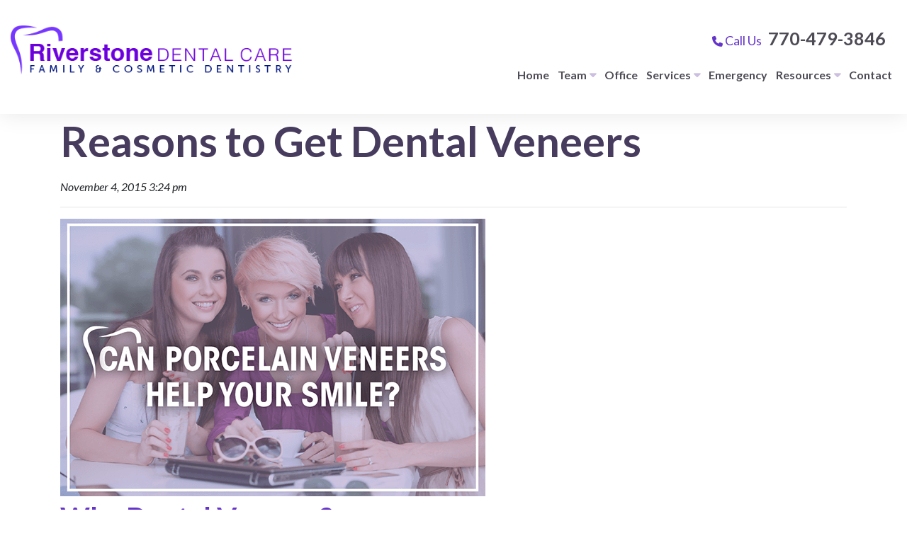

--- FILE ---
content_type: text/html; charset=UTF-8
request_url: https://www.riverstonedentalcare.com/reasons-to-get-dental-veneers/
body_size: 12325
content:
<!doctype html>
<html lang="en-US" class="no-js">
	<head>
        <meta charset="utf-8">
        <meta name="viewport" content="width=device-width, initial-scale=1, shrink-to-fit=no">
		<title>Reasons to Get Porcelain Veneers | Riverstone Dental Care</title>
		<meta http-equiv="X-UA-Compatible" content="IE=edge,chrome=1">
		<!-- <meta name="description" content=""> -->
        <!-- <link href="https://www.riverstonedentalcare.com/wp-content/themes/practice/img/icons/favicon.ico" rel="shortcut icon">
        <link href="https://www.riverstonedentalcare.com/wp-content/themes/practice/img/icons/touch.png" rel="apple-touch-icon-precomposed"> -->

		<meta name='robots' content='index, follow, max-image-preview:large, max-snippet:-1, max-video-preview:-1' />

	<!-- This site is optimized with the Yoast SEO plugin v26.8 - https://yoast.com/product/yoast-seo-wordpress/ -->
	<meta name="description" content="Want a straighter smile? Tired of looking at gaps between teeth? Ask Riverstone Dental Care about non-orthodontic dental options like porcelain veneers!" />
	<link rel="canonical" href="https://www.riverstonedentalcare.com/reasons-to-get-dental-veneers/" />
	<meta property="og:locale" content="en_US" />
	<meta property="og:type" content="article" />
	<meta property="og:title" content="Reasons to Get Porcelain Veneers | Riverstone Dental Care" />
	<meta property="og:description" content="Want a straighter smile? Tired of looking at gaps between teeth? Ask Riverstone Dental Care about non-orthodontic dental options like porcelain veneers!" />
	<meta property="og:url" content="https://www.riverstonedentalcare.com/reasons-to-get-dental-veneers/" />
	<meta property="og:site_name" content="Riverstone Dental Care" />
	<meta property="article:published_time" content="2015-11-04T22:24:40+00:00" />
	<meta property="og:image" content="https://www.riverstonedentalcare.com/wp-content/uploads/2015/11/porcelain-veneers.png" />
	<meta name="author" content="Riverstone Dental Care" />
	<meta name="twitter:card" content="summary_large_image" />
	<meta name="twitter:label1" content="Written by" />
	<meta name="twitter:data1" content="Riverstone Dental Care" />
	<meta name="twitter:label2" content="Est. reading time" />
	<meta name="twitter:data2" content="2 minutes" />
	<!-- / Yoast SEO plugin. -->


<link rel='dns-prefetch' href='//use.fontawesome.com' />
<link rel="alternate" title="oEmbed (JSON)" type="application/json+oembed" href="https://www.riverstonedentalcare.com/wp-json/oembed/1.0/embed?url=https%3A%2F%2Fwww.riverstonedentalcare.com%2Freasons-to-get-dental-veneers%2F" />
<link rel="alternate" title="oEmbed (XML)" type="text/xml+oembed" href="https://www.riverstonedentalcare.com/wp-json/oembed/1.0/embed?url=https%3A%2F%2Fwww.riverstonedentalcare.com%2Freasons-to-get-dental-veneers%2F&#038;format=xml" />
<style id='wp-img-auto-sizes-contain-inline-css' type='text/css'>
img:is([sizes=auto i],[sizes^="auto," i]){contain-intrinsic-size:3000px 1500px}
/*# sourceURL=wp-img-auto-sizes-contain-inline-css */
</style>
<style id='wp-emoji-styles-inline-css' type='text/css'>

	img.wp-smiley, img.emoji {
		display: inline !important;
		border: none !important;
		box-shadow: none !important;
		height: 1em !important;
		width: 1em !important;
		margin: 0 0.07em !important;
		vertical-align: -0.1em !important;
		background: none !important;
		padding: 0 !important;
	}
/*# sourceURL=wp-emoji-styles-inline-css */
</style>
<link rel='stylesheet' id='wp-block-library-css' href='https://www.riverstonedentalcare.com/wp-includes/css/dist/block-library/style.min.css' media='all' />
<style id='global-styles-inline-css' type='text/css'>
:root{--wp--preset--aspect-ratio--square: 1;--wp--preset--aspect-ratio--4-3: 4/3;--wp--preset--aspect-ratio--3-4: 3/4;--wp--preset--aspect-ratio--3-2: 3/2;--wp--preset--aspect-ratio--2-3: 2/3;--wp--preset--aspect-ratio--16-9: 16/9;--wp--preset--aspect-ratio--9-16: 9/16;--wp--preset--color--black: #000000;--wp--preset--color--cyan-bluish-gray: #abb8c3;--wp--preset--color--white: #ffffff;--wp--preset--color--pale-pink: #f78da7;--wp--preset--color--vivid-red: #cf2e2e;--wp--preset--color--luminous-vivid-orange: #ff6900;--wp--preset--color--luminous-vivid-amber: #fcb900;--wp--preset--color--light-green-cyan: #7bdcb5;--wp--preset--color--vivid-green-cyan: #00d084;--wp--preset--color--pale-cyan-blue: #8ed1fc;--wp--preset--color--vivid-cyan-blue: #0693e3;--wp--preset--color--vivid-purple: #9b51e0;--wp--preset--gradient--vivid-cyan-blue-to-vivid-purple: linear-gradient(135deg,rgb(6,147,227) 0%,rgb(155,81,224) 100%);--wp--preset--gradient--light-green-cyan-to-vivid-green-cyan: linear-gradient(135deg,rgb(122,220,180) 0%,rgb(0,208,130) 100%);--wp--preset--gradient--luminous-vivid-amber-to-luminous-vivid-orange: linear-gradient(135deg,rgb(252,185,0) 0%,rgb(255,105,0) 100%);--wp--preset--gradient--luminous-vivid-orange-to-vivid-red: linear-gradient(135deg,rgb(255,105,0) 0%,rgb(207,46,46) 100%);--wp--preset--gradient--very-light-gray-to-cyan-bluish-gray: linear-gradient(135deg,rgb(238,238,238) 0%,rgb(169,184,195) 100%);--wp--preset--gradient--cool-to-warm-spectrum: linear-gradient(135deg,rgb(74,234,220) 0%,rgb(151,120,209) 20%,rgb(207,42,186) 40%,rgb(238,44,130) 60%,rgb(251,105,98) 80%,rgb(254,248,76) 100%);--wp--preset--gradient--blush-light-purple: linear-gradient(135deg,rgb(255,206,236) 0%,rgb(152,150,240) 100%);--wp--preset--gradient--blush-bordeaux: linear-gradient(135deg,rgb(254,205,165) 0%,rgb(254,45,45) 50%,rgb(107,0,62) 100%);--wp--preset--gradient--luminous-dusk: linear-gradient(135deg,rgb(255,203,112) 0%,rgb(199,81,192) 50%,rgb(65,88,208) 100%);--wp--preset--gradient--pale-ocean: linear-gradient(135deg,rgb(255,245,203) 0%,rgb(182,227,212) 50%,rgb(51,167,181) 100%);--wp--preset--gradient--electric-grass: linear-gradient(135deg,rgb(202,248,128) 0%,rgb(113,206,126) 100%);--wp--preset--gradient--midnight: linear-gradient(135deg,rgb(2,3,129) 0%,rgb(40,116,252) 100%);--wp--preset--font-size--small: 13px;--wp--preset--font-size--medium: 20px;--wp--preset--font-size--large: 36px;--wp--preset--font-size--x-large: 42px;--wp--preset--spacing--20: 0.44rem;--wp--preset--spacing--30: 0.67rem;--wp--preset--spacing--40: 1rem;--wp--preset--spacing--50: 1.5rem;--wp--preset--spacing--60: 2.25rem;--wp--preset--spacing--70: 3.38rem;--wp--preset--spacing--80: 5.06rem;--wp--preset--shadow--natural: 6px 6px 9px rgba(0, 0, 0, 0.2);--wp--preset--shadow--deep: 12px 12px 50px rgba(0, 0, 0, 0.4);--wp--preset--shadow--sharp: 6px 6px 0px rgba(0, 0, 0, 0.2);--wp--preset--shadow--outlined: 6px 6px 0px -3px rgb(255, 255, 255), 6px 6px rgb(0, 0, 0);--wp--preset--shadow--crisp: 6px 6px 0px rgb(0, 0, 0);}:where(.is-layout-flex){gap: 0.5em;}:where(.is-layout-grid){gap: 0.5em;}body .is-layout-flex{display: flex;}.is-layout-flex{flex-wrap: wrap;align-items: center;}.is-layout-flex > :is(*, div){margin: 0;}body .is-layout-grid{display: grid;}.is-layout-grid > :is(*, div){margin: 0;}:where(.wp-block-columns.is-layout-flex){gap: 2em;}:where(.wp-block-columns.is-layout-grid){gap: 2em;}:where(.wp-block-post-template.is-layout-flex){gap: 1.25em;}:where(.wp-block-post-template.is-layout-grid){gap: 1.25em;}.has-black-color{color: var(--wp--preset--color--black) !important;}.has-cyan-bluish-gray-color{color: var(--wp--preset--color--cyan-bluish-gray) !important;}.has-white-color{color: var(--wp--preset--color--white) !important;}.has-pale-pink-color{color: var(--wp--preset--color--pale-pink) !important;}.has-vivid-red-color{color: var(--wp--preset--color--vivid-red) !important;}.has-luminous-vivid-orange-color{color: var(--wp--preset--color--luminous-vivid-orange) !important;}.has-luminous-vivid-amber-color{color: var(--wp--preset--color--luminous-vivid-amber) !important;}.has-light-green-cyan-color{color: var(--wp--preset--color--light-green-cyan) !important;}.has-vivid-green-cyan-color{color: var(--wp--preset--color--vivid-green-cyan) !important;}.has-pale-cyan-blue-color{color: var(--wp--preset--color--pale-cyan-blue) !important;}.has-vivid-cyan-blue-color{color: var(--wp--preset--color--vivid-cyan-blue) !important;}.has-vivid-purple-color{color: var(--wp--preset--color--vivid-purple) !important;}.has-black-background-color{background-color: var(--wp--preset--color--black) !important;}.has-cyan-bluish-gray-background-color{background-color: var(--wp--preset--color--cyan-bluish-gray) !important;}.has-white-background-color{background-color: var(--wp--preset--color--white) !important;}.has-pale-pink-background-color{background-color: var(--wp--preset--color--pale-pink) !important;}.has-vivid-red-background-color{background-color: var(--wp--preset--color--vivid-red) !important;}.has-luminous-vivid-orange-background-color{background-color: var(--wp--preset--color--luminous-vivid-orange) !important;}.has-luminous-vivid-amber-background-color{background-color: var(--wp--preset--color--luminous-vivid-amber) !important;}.has-light-green-cyan-background-color{background-color: var(--wp--preset--color--light-green-cyan) !important;}.has-vivid-green-cyan-background-color{background-color: var(--wp--preset--color--vivid-green-cyan) !important;}.has-pale-cyan-blue-background-color{background-color: var(--wp--preset--color--pale-cyan-blue) !important;}.has-vivid-cyan-blue-background-color{background-color: var(--wp--preset--color--vivid-cyan-blue) !important;}.has-vivid-purple-background-color{background-color: var(--wp--preset--color--vivid-purple) !important;}.has-black-border-color{border-color: var(--wp--preset--color--black) !important;}.has-cyan-bluish-gray-border-color{border-color: var(--wp--preset--color--cyan-bluish-gray) !important;}.has-white-border-color{border-color: var(--wp--preset--color--white) !important;}.has-pale-pink-border-color{border-color: var(--wp--preset--color--pale-pink) !important;}.has-vivid-red-border-color{border-color: var(--wp--preset--color--vivid-red) !important;}.has-luminous-vivid-orange-border-color{border-color: var(--wp--preset--color--luminous-vivid-orange) !important;}.has-luminous-vivid-amber-border-color{border-color: var(--wp--preset--color--luminous-vivid-amber) !important;}.has-light-green-cyan-border-color{border-color: var(--wp--preset--color--light-green-cyan) !important;}.has-vivid-green-cyan-border-color{border-color: var(--wp--preset--color--vivid-green-cyan) !important;}.has-pale-cyan-blue-border-color{border-color: var(--wp--preset--color--pale-cyan-blue) !important;}.has-vivid-cyan-blue-border-color{border-color: var(--wp--preset--color--vivid-cyan-blue) !important;}.has-vivid-purple-border-color{border-color: var(--wp--preset--color--vivid-purple) !important;}.has-vivid-cyan-blue-to-vivid-purple-gradient-background{background: var(--wp--preset--gradient--vivid-cyan-blue-to-vivid-purple) !important;}.has-light-green-cyan-to-vivid-green-cyan-gradient-background{background: var(--wp--preset--gradient--light-green-cyan-to-vivid-green-cyan) !important;}.has-luminous-vivid-amber-to-luminous-vivid-orange-gradient-background{background: var(--wp--preset--gradient--luminous-vivid-amber-to-luminous-vivid-orange) !important;}.has-luminous-vivid-orange-to-vivid-red-gradient-background{background: var(--wp--preset--gradient--luminous-vivid-orange-to-vivid-red) !important;}.has-very-light-gray-to-cyan-bluish-gray-gradient-background{background: var(--wp--preset--gradient--very-light-gray-to-cyan-bluish-gray) !important;}.has-cool-to-warm-spectrum-gradient-background{background: var(--wp--preset--gradient--cool-to-warm-spectrum) !important;}.has-blush-light-purple-gradient-background{background: var(--wp--preset--gradient--blush-light-purple) !important;}.has-blush-bordeaux-gradient-background{background: var(--wp--preset--gradient--blush-bordeaux) !important;}.has-luminous-dusk-gradient-background{background: var(--wp--preset--gradient--luminous-dusk) !important;}.has-pale-ocean-gradient-background{background: var(--wp--preset--gradient--pale-ocean) !important;}.has-electric-grass-gradient-background{background: var(--wp--preset--gradient--electric-grass) !important;}.has-midnight-gradient-background{background: var(--wp--preset--gradient--midnight) !important;}.has-small-font-size{font-size: var(--wp--preset--font-size--small) !important;}.has-medium-font-size{font-size: var(--wp--preset--font-size--medium) !important;}.has-large-font-size{font-size: var(--wp--preset--font-size--large) !important;}.has-x-large-font-size{font-size: var(--wp--preset--font-size--x-large) !important;}
/*# sourceURL=global-styles-inline-css */
</style>

<style id='classic-theme-styles-inline-css' type='text/css'>
/*! This file is auto-generated */
.wp-block-button__link{color:#fff;background-color:#32373c;border-radius:9999px;box-shadow:none;text-decoration:none;padding:calc(.667em + 2px) calc(1.333em + 2px);font-size:1.125em}.wp-block-file__button{background:#32373c;color:#fff;text-decoration:none}
/*# sourceURL=/wp-includes/css/classic-themes.min.css */
</style>
<style id='font-awesome-svg-styles-default-inline-css' type='text/css'>
.svg-inline--fa {
  display: inline-block;
  height: 1em;
  overflow: visible;
  vertical-align: -.125em;
}
/*# sourceURL=font-awesome-svg-styles-default-inline-css */
</style>
<link rel='stylesheet' id='font-awesome-svg-styles-css' href='https://www.riverstonedentalcare.com/wp-content/uploads/font-awesome/v6.6.0/css/svg-with-js.css' media='all' />
<style id='font-awesome-svg-styles-inline-css' type='text/css'>
   .wp-block-font-awesome-icon svg::before,
   .wp-rich-text-font-awesome-icon svg::before {content: unset;}
/*# sourceURL=font-awesome-svg-styles-inline-css */
</style>
<link rel='stylesheet' id='practicestyles-css' href='https://www.riverstonedentalcare.com/wp-content/themes/practice/css/app.css?ver=2.0' media='all' />
<link rel='stylesheet' id='addtionalstyles-css' href='https://www.riverstonedentalcare.com/wp-content/themes/practice/css/additional.css?ver=2.0' media='all' />
<link rel='stylesheet' id='font-awesome-official-css' href='https://use.fontawesome.com/releases/v6.6.0/css/all.css' media='all' integrity="sha384-h/hnnw1Bi4nbpD6kE7nYfCXzovi622sY5WBxww8ARKwpdLj5kUWjRuyiXaD1U2JT" crossorigin="anonymous" />
<link rel='stylesheet' id='shiftnav-css' href='https://www.riverstonedentalcare.com/wp-content/plugins/shiftnav-responsive-mobile-menu/assets/css/shiftnav.min.css?ver=1.8.2' media='all' />
<link rel='stylesheet' id='shiftnav-font-awesome-css' href='https://www.riverstonedentalcare.com/wp-content/plugins/shiftnav-responsive-mobile-menu/assets/css/fontawesome/css/font-awesome.min.css?ver=1.8.2' media='all' />
<link rel='stylesheet' id='shiftnav-light-css' href='https://www.riverstonedentalcare.com/wp-content/plugins/shiftnav-responsive-mobile-menu/assets/css/skins/light.css?ver=1.8.2' media='all' />
<link rel='stylesheet' id='font-awesome-official-v4shim-css' href='https://use.fontawesome.com/releases/v6.6.0/css/v4-shims.css' media='all' integrity="sha384-Heamg4F/EELwbmnBJapxaWTkcdX/DCrJpYgSshI5BkI7xghn3RvDcpG+1xUJt/7K" crossorigin="anonymous" />
<script type="text/javascript" src="https://code.jquery.com/jquery-3.3.1.min.js" id="jquery-core-js"></script>
<link rel="https://api.w.org/" href="https://www.riverstonedentalcare.com/wp-json/" /><link rel="alternate" title="JSON" type="application/json" href="https://www.riverstonedentalcare.com/wp-json/wp/v2/posts/464" /><script type="text/javascript" defer src="https://analytics.liine.com/v1/bootstrapped/29e851fbf369451b93e5302063b6bc41.js"></script>
<script defer type="text/javascript" src="https://birdeye.com/embed/v6/253036/1/3244920012/c81c8d737829a135462b49d2757c050ca69cd5e779cc1ad9"></script><div id="bf-revz-widget-3244920012"></div>
		<!-- ShiftNav CSS
	================================================================ -->
		<style type="text/css" id="shiftnav-dynamic-css">
				@media only screen and (min-width:800px){ #shiftnav-toggle-main, .shiftnav-toggle-mobile{ display:none; } .shiftnav-wrap { padding-top:0 !important; } }

/** ShiftNav Custom Menu Styles (Customizer) **/
/* togglebar */
#shiftnav-toggle-main { background:#6433c9; font-size:22px !important; }

/* Status: Loaded from Transient */
		</style>
		<!-- end ShiftNav CSS -->

	<noscript><style>.lazyload[data-src]{display:none !important;}</style></noscript><style>.lazyload{background-image:none !important;}.lazyload:before{background-image:none !important;}</style><link rel="icon" href="https://www.riverstonedentalcare.com/wp-content/uploads/2019/12/favicon.png" sizes="32x32" />
<link rel="icon" href="https://www.riverstonedentalcare.com/wp-content/uploads/2019/12/favicon.png" sizes="192x192" />
<link rel="apple-touch-icon" href="https://www.riverstonedentalcare.com/wp-content/uploads/2019/12/favicon.png" />
<meta name="msapplication-TileImage" content="https://www.riverstonedentalcare.com/wp-content/uploads/2019/12/favicon.png" />
		<style type="text/css" id="wp-custom-css">
			img {
	height: auto;
}

main{
	padding-top: 0px;
}

.centered-contact h2{
	margin-bottom: 10px;
	padding-bottom: 0px !important;
}

.centered-contact ul{
	padding-top: 0px;
	margin-bottom: 25px;
	padding-bottom: 0px;
}

.header{
	position: relative;
}

.centered{
	text-align: center;
	padding-bottom: 3%;
	padding-top: 3%;
}

.centered.grey-bg{
	background: #827c8d;
}

.centered.grey-bg p, .centered.grey-bg h2{
	color: #fff;
}

img.wp-post-image {
	max-width: 100%;
}

.home-services {
	margin-top: 8%;
}
.home-services h3 {
	line-height: 1.3;
	margin: 30px 0 15px;
}
.home-services p {
	padding-bottom: 10px !important;
}
.home-services ul {
	padding: 10px 0;
}
.home-services .bttn {
	margin: 10px 0;
	min-width: auto;
}

.faqs-section{
	padding: 3% 0;
}

#toTop {
	left: 25px;
	right: initial;
}

.gray-bg ul li {
	color: #fff;
}		</style>
		
		
                    <!-- Global site tag (gtag.js) - Google Ads: 738419367 -->
            <script async src="https://www.googletagmanager.com/gtag/js?id=G-XWS79LYCLJ"></script>
            <script>
                window.dataLayer = window.dataLayer || [];
                function gtag(){dataLayer.push(arguments);}
                gtag('js', new Date());
                gtag('config', 'G-XWS79LYCLJ');

                                    gtag('config', 'AW-957138568');
                            </script>
        
        
	</head>
	<body class="wp-singular post-template-default single single-post postid-464 single-format-standard wp-theme-practice reasons-to-get-dental-veneers">
        		<!-- wrapper -->
		<div class="wrapper">
			<!-- header -->
			<header class="header clear" role="banner">
                <div class="top-bar">
                    <div class="container-fluid">
                        <div class="row justify-content-between align-items-center">
                                                    </div>
                    </div>
                </div>
					<!-- nav -->
					<nav class="nav" role="navigation">
                        <div class="container-fluid">
                            <div class="row">
                                <div class="col-md-12 col-lg-12 col-xl-4 logo-side">
                                    <a href="https://www.riverstonedentalcare.com">
                                        <img class="img-fluid lazyload" src="[data-uri]" alt="logo" data-src="https://www.riverstonedentalcare.com/wp-content/uploads/2019/12/logo.png" decoding="async" width="460" height="80" data-eio-rwidth="460" data-eio-rheight="80"><noscript><img class="img-fluid" src="https://www.riverstonedentalcare.com/wp-content/uploads/2019/12/logo.png" alt="logo" data-eio="l"></noscript>
                                    </a>
                                </div>
                                <div class="col-md-12 col-lg-12 col-xl-8 nav-side">
                                    <div class="phone header-phone">
                                        <span class="call mobile-visible"><i class="fas fa-phone"></i> Call Us &nbsp;</span> <a class="mobile-visible" id="head-phone" href="tel:+17704793846">770-479-3846</a>
                                        <span class="call desktop-visible"><i class="fas fa-phone"></i> Call Us &nbsp;</span> <span class="desktop-visible" id="head-phone">770-479-3846</span>
                                        
                                    </div>
                                    <ul><li id="menu-item-11" class="menu-item menu-item-type-post_type menu-item-object-page menu-item-home menu-item-11"><a href="https://www.riverstonedentalcare.com/">Home</a></li>
<li id="menu-item-49" class="menu-item menu-item-type-post_type menu-item-object-page menu-item-has-children menu-item-49"><a href="https://www.riverstonedentalcare.com/meet-our-team/">Team</a>
<ul class="sub-menu">
	<li id="menu-item-50" class="menu-item menu-item-type-post_type menu-item-object-page menu-item-50"><a href="https://www.riverstonedentalcare.com/meet-dr-linkous/">Dr. Linkous</a></li>
	<li id="menu-item-296" class="menu-item menu-item-type-custom menu-item-object-custom menu-item-296"><a href="https://www.riverstonedentalcare.com/meet-our-team/#team-member-2">Dr. Guest</a></li>
	<li id="menu-item-297" class="menu-item menu-item-type-custom menu-item-object-custom menu-item-297"><a href="https://www.riverstonedentalcare.com/meet-our-team/#team-member-3">Dr. Mehraban</a></li>
</ul>
</li>
<li id="menu-item-51" class="menu-item menu-item-type-post_type menu-item-object-page menu-item-51"><a href="https://www.riverstonedentalcare.com/office/">Office</a></li>
<li id="menu-item-13" class="menu-item menu-item-type-post_type menu-item-object-page menu-item-has-children menu-item-13"><a href="https://www.riverstonedentalcare.com/general-dentistry/">Services</a>
<ul class="sub-menu">
	<li id="menu-item-316" class="menu-item menu-item-type-custom menu-item-object-custom menu-item-has-children menu-item-316"><a href="https://www.riverstonedentalcare.com/general-dentistry/#general">General Services</a>
	<ul class="sub-menu">
		<li id="menu-item-1918" class="menu-item menu-item-type-post_type menu-item-object-page menu-item-1918"><a href="https://www.riverstonedentalcare.com/dental-fillings/">Dental Fillings</a></li>
		<li id="menu-item-2093" class="menu-item menu-item-type-post_type menu-item-object-page menu-item-2093"><a href="https://www.riverstonedentalcare.com/tooth-extractions/">Tooth Extractions</a></li>
		<li id="menu-item-285" class="menu-item menu-item-type-custom menu-item-object-custom menu-item-285"><a href="https://www.riverstonedentalcare.com/restorative-dental-care/#bruxism">Grinding and Bruxism</a></li>
		<li id="menu-item-2261" class="menu-item menu-item-type-post_type menu-item-object-page menu-item-2261"><a href="https://www.riverstonedentalcare.com/mouthguards-canton/">Custom Mouthguards</a></li>
	</ul>
</li>
	<li id="menu-item-1823" class="menu-item menu-item-type-post_type menu-item-object-page menu-item-1823"><a href="https://www.riverstonedentalcare.com/family-dentistry/">Family Dentistry</a></li>
	<li id="menu-item-2294" class="menu-item menu-item-type-post_type menu-item-object-page menu-item-has-children menu-item-2294"><a href="https://www.riverstonedentalcare.com/preventive-dentistry-canton/">Preventive</a>
	<ul class="sub-menu">
		<li id="menu-item-2386" class="menu-item menu-item-type-post_type menu-item-object-page menu-item-2386"><a href="https://www.riverstonedentalcare.com/guided-biofilm-therapy/">Guided Biofilm Therapy</a></li>
		<li id="menu-item-61" class="menu-item menu-item-type-post_type menu-item-object-page menu-item-61"><a href="https://www.riverstonedentalcare.com/gum-disease/">Periodontal</a></li>
		<li id="menu-item-2465" class="menu-item menu-item-type-post_type menu-item-object-page menu-item-2465"><a href="https://www.riverstonedentalcare.com/fluoride-canton-ga/">Fluoride Treatments</a></li>
	</ul>
</li>
	<li id="menu-item-318" class="menu-item menu-item-type-custom menu-item-object-custom menu-item-has-children menu-item-318"><a href="https://www.riverstonedentalcare.com/cosmetic-dentistry/">Cosmetic Services</a>
	<ul class="sub-menu">
		<li id="menu-item-281" class="menu-item menu-item-type-custom menu-item-object-custom menu-item-281"><a href="https://www.riverstonedentalcare.com/cosmetic-dentistry/#bonding">Tooth Bonding</a></li>
		<li id="menu-item-280" class="menu-item menu-item-type-custom menu-item-object-custom menu-item-280"><a href="https://www.riverstonedentalcare.com/cosmetic-dentistry/#whitening">Teeth Whitening</a></li>
		<li id="menu-item-1780" class="menu-item menu-item-type-post_type menu-item-object-page menu-item-1780"><a href="https://www.riverstonedentalcare.com/veneers/">Dental Veneers</a></li>
		<li id="menu-item-1988" class="menu-item menu-item-type-post_type menu-item-object-page menu-item-1988"><a href="https://www.riverstonedentalcare.com/inlays-onlays/">Inlays &#038; Onlays</a></li>
	</ul>
</li>
	<li id="menu-item-317" class="menu-item menu-item-type-custom menu-item-object-custom menu-item-has-children menu-item-317"><a href="https://www.riverstonedentalcare.com/restorative-dental-care/">Restorative Services</a>
	<ul class="sub-menu">
		<li id="menu-item-58" class="menu-item menu-item-type-post_type menu-item-object-page menu-item-58"><a href="https://www.riverstonedentalcare.com/general-dentistry/dental-implants/">Dental Implants</a></li>
		<li id="menu-item-59" class="menu-item menu-item-type-post_type menu-item-object-page menu-item-59"><a href="https://www.riverstonedentalcare.com/general-dentistry/dentures/">Dentures</a></li>
		<li id="menu-item-287" class="menu-item menu-item-type-custom menu-item-object-custom menu-item-287"><a href="https://www.riverstonedentalcare.com/general-dentistry/dentures/#implant-supported">Implant Supported Dentures</a></li>
		<li id="menu-item-60" class="menu-item menu-item-type-post_type menu-item-object-page menu-item-60"><a href="https://www.riverstonedentalcare.com/root-canal/">Root Canals</a></li>
		<li id="menu-item-1889" class="menu-item menu-item-type-post_type menu-item-object-page menu-item-1889"><a href="https://www.riverstonedentalcare.com/dental-extractions/">Dental Extractions</a></li>
		<li id="menu-item-2374" class="menu-item menu-item-type-post_type menu-item-object-page menu-item-2374"><a href="https://www.riverstonedentalcare.com/all-on-four-canton/">All-On-Four Implants</a></li>
		<li id="menu-item-2433" class="menu-item menu-item-type-post_type menu-item-object-page menu-item-2433"><a href="https://www.riverstonedentalcare.com/dental-bridges-canton/">Dental Bridges</a></li>
		<li id="menu-item-2441" class="menu-item menu-item-type-post_type menu-item-object-page menu-item-2441"><a href="https://www.riverstonedentalcare.com/dental-crowns-canton/">Dental Crowns</a></li>
	</ul>
</li>
	<li id="menu-item-62" class="menu-item menu-item-type-post_type menu-item-object-page menu-item-62"><a href="https://www.riverstonedentalcare.com/sedation-dentist/">Sedation</a></li>
</ul>
</li>
<li id="menu-item-63" class="menu-item menu-item-type-post_type menu-item-object-page menu-item-63"><a href="https://www.riverstonedentalcare.com/emergency-dentist/">Emergency</a></li>
<li id="menu-item-64" class="menu-item menu-item-type-post_type menu-item-object-page menu-item-has-children menu-item-64"><a href="https://www.riverstonedentalcare.com/resources/">Resources</a>
<ul class="sub-menu">
	<li id="menu-item-1713" class="menu-item menu-item-type-post_type menu-item-object-page current_page_parent menu-item-1713"><a href="https://www.riverstonedentalcare.com/blog/">Blog</a></li>
</ul>
</li>
<li id="menu-item-15" class="menu-item menu-item-type-post_type menu-item-object-page menu-item-15"><a href="https://www.riverstonedentalcare.com/contact/">Contact</a></li>
</ul>                                </div>
                            </div>
                        </div>
					</nav>
					<!-- /nav -->
			</header>
			<!-- /header -->

<main role="main">
    <!-- section -->
    <section class="blog">
        <div class="container">
            <div class="row">
                <div class="col-sm-12 blog-list">
                    
                        <!-- article -->
                        <article id="post-464" class="post-464 post type-post status-publish format-standard hentry category-cosmetic-dental-care category-veneers">

                            <!-- post thumbnail -->
                                                        <!-- /post thumbnail -->

                            <!-- post title -->
                            <h1>Reasons to Get Dental Veneers</h1>
                            <!-- /post title -->

                            <!-- post details -->
                            <i><span class="date">November 4, 2015 3:24 pm</span></i>
                            <!-- | <span class="author"> </span>-->
                            <!-- <span class="comments">--><!--</span>-->
                            <!-- /post details -->
                            <hr>
                            <a href="https://www.riverstonedentalcare.com/wp-content/uploads/2015/11/porcelain-veneers.png"><img fetchpriority="high" decoding="async" src="https://www.riverstonedentalcare.com/wp-content/uploads/2015/11/porcelain-veneers.png" alt="porcelain-veneers" width="600" height="392" class="aligncenter size-full wp-image-465" /></a>

<h2>Why Dental Veneers?</h2>
<p>Do you have teeth that are chipped, stained, crooked, or gapped? If so, dental veneers could be your road to a more beautiful smile! Veneers are thin layers of porcelain that are bonded to the front of the tooth to give you more uniform, dazzling smile. Having veneers applied is simple, relatively painless, and can correct common problems in just a few visits. The three most common reasons for a patient to opt for veneers are:</p>

<h3>Worn or discolored enamel</h3>
<p>The erosion or staining of enamel can be due to genetics, or even the consumption of dark beverages such as cola, coffee, or tea. Smoking and medications are another common reason for the discoloration. Sometimes even teeth whitening may not be a viable treatment option, since some fillings cannot usually be whitened by bleaching. Porcelain veneers can be used as an alternative, leaving you with a pearly white smile and even acting as a barrier on the teeth, making them more resistant to staining. </p>

<h3>Uneven teeth or spacing</h3>
<p>Teeth grinding (or even just natural wear and tear) can cause teeth to be uneven. Another cosmetic issue is spacing–some people just have abnormally spaced teeth, while others simply develop the problem with age. Porcelain veneers can reduce the size of these gaps, leaving an impressive change in their appearance.</p>

<h3>General wear and tear</h3>
<p>Teeth tend to sustain damage over the course of life. After all, you do use them multiple times in a day. It’s only natural for teeth to get worn down over the years, which can cause them to get cracked, chipped, or discolored. Veneers can be placed on top of the crooked teeth, reducing the size of gaps and creating a more perfectly aligned smile.</p>

<p>If you are having any of these issues with your teeth <a href="https://www.riverstonedentalcare.com/contact/">contact Riverstone Dental Care today</a> and schedule your free consultation with Dr. Linkous to see if veneers can help you get the smile you’ve always wanted.</p>                            <br><br>
                            
                            <p><i>Categorised in: <a href="https://www.riverstonedentalcare.com/category/cosmetic-dental-care/" rel="tag">Cosmetic Dental Care</a>, <a href="https://www.riverstonedentalcare.com/category/veneers/" rel="tag">Veneers</a></i></p>

                            <!--<p></p>-->

                            
                            
                        </article>
                        <!-- /article -->

                    
                                    </div>
            </div>
        </div>
    </section>
    <!-- /section -->
</main>

			<!-- footer -->
			<footer class="footer" role="contentinfo">
                <div class="container-fluid">
                    <div class="row footer-row">
                        <div class="col-sm-12 col-md-6 col-lg-5 col-xl-4 info-side">
                            <h2><span class="thin">We’d love to be your</span> Dental Home</h2>
                            <p><span class="title">ADDRESS</span> <br>
                                218 Riverstone Drive <br>
                                Canton, Georgia 30114
                            </p>
                            <p><span class="title">PHONE</span> <br>
                                <a id="head-phone" href="tel:+17704793846">770-479-3846</a></p>
                            <p><span class="title">OFFICE HOURS</span> <br>
                                Monday-Thursday: 8:30am - 5pm <br>
                                Friday: 8:30am - 1pm
                            </p>
                            <a class="bttn purple-bttn" href="/contact"><i class="fas fa-check"></i> Schedule Appointment</a>
                            <a class="bttn purple-outline-bttn" target="_blank" id="top-link" href="https://app.modento.io/riverstone-dental-care-ga"><i class="fas fa-file-alt"></i> Patient Portal</a>
                        </div>
                        <div class="col-sm-12 col-md-6 col-lg-7 col-xl-8 map-side">
                            <div class="map">
                                <a href="https://g.page/RiverstoneDentalCareGA?share" target="_blank">
                                    <div id="map_canvas" class="mapping lazyload" style="background: center no-repeat; background-size: cover;" data-back="/wp-content/uploads/2020/09/map.jpg" data-eio-rwidth="1697" data-eio-rheight="852"></div>
                                </a>
                            </div>
                        </div>
                    </div>
                </div>
                <div class="container-fluid copy">
                    <div class="row">
                        <div class="col-md-12">
                            <p class="copyright">
                                <span class="one-line"><a target="_blank" href="https://www.facebook.com/RiverstoneDentalCareGA/"><i class="fab fa-facebook social"></i></a> <a target="_blank" href="https://twitter.com/rvrstone_dent"><i class="fab fa-twitter social"></i></a> <a target="_blank" href="https://www.youtube.com/channel/UCusYK3iM7wL5Xeadf-_8Tzw"><i class="fab fa-youtube social"></i></a></span>
                                <span class="pipe">|</span> <span class="one-line">Copyright 2026 Riverstone Dental Care</span><span class="pipe">|</span> <a href="https://www.riverstonedentalcare.com//wp-content/uploads/2020/05/Privacy-practices-long.pdf" target="_blank">HIPAA Policy</a> <span class="pipe">|</span> <span class="one-line">Dental Marketing by <a href="https://www.practicecafe.com" target="_blank">Practice Cafe</a></span>
                            </p>
                        </div>
                    </div>
                </div>

			</footer>
			<!-- /footer -->

		</div>
		<!-- /wrapper -->

		<script type="speculationrules">
{"prefetch":[{"source":"document","where":{"and":[{"href_matches":"/*"},{"not":{"href_matches":["/wp-*.php","/wp-admin/*","/wp-content/uploads/*","/wp-content/*","/wp-content/plugins/*","/wp-content/themes/practice/*","/*\\?(.+)"]}},{"not":{"selector_matches":"a[rel~=\"nofollow\"]"}},{"not":{"selector_matches":".no-prefetch, .no-prefetch a"}}]},"eagerness":"conservative"}]}
</script>
<script type="application/ld+json">
{
  "@context": "http://www.schema.org",
  "@type": "Dentist",
  "@additionalType": "LocalBusiness",
  "name": "Riverstone Dental Care",
  "url": "https://www.riverstonedentalcare.com/",
  "logo": "https://www.riverstonedentalcare.com/wp-content/uploads/2019/12/logo.png",
  "image": "https://www.riverstonedentalcare.com/wp-content/uploads/2019/12/logo.png",
  "description": "Riverstone Dental Care offers a variety of comprehensive dental services & more. Call our office to schedule your next appt today!",
  "sameAs": [
    "https://www.facebook.com/RiverstoneDentalCareGA/",
    "https://twitter.com/rvrstone_dent",
    "https://www.youtube.com/channel/UCusYK3iM7wL5Xeadf-_8Tzw"
  ],
  "employee": [
    "Dr. Ruximar Linkous",
    "Dr. Curtis Guest",
    "Dr. Alex Mehraban"
  ],
  "hasOfferCatalog": {
    "@type": "OfferCatalog",
    "name": "Complete Dentistry",
    "itemListElement": [
      {
        "@type": "OfferCatalog",
        "name": "General Dentistry",
        "itemListElement": [
          {
            "@type": "Offer",
            "itemOffered": {
              "@type": "Service",
              "name": "Dental Cleanings"
            }
          },
          {
            "@type": "Offer",
            "itemOffered": {
              "@type": "Service",
              "name": "Dental Fillings"
            }
          },
          {
            "@type": "Offer",
            "itemOffered": {
              "@type": "Service",
              "name": "Emergency Dentistry"
            }
          },
          {
            "@type": "Offer",
            "itemOffered": {
              "@type": "Service",
              "name": "Family Dentistry"
            }
          },
          {
            "@type": "Offer",
            "itemOffered": {
              "@type": "Service",
              "name": "Dental Splints"
            }
          },
          {
            "@type": "Offer",
            "itemOffered": {
              "@type": "Service",
              "name": "Root Canals"
            }
          },
          {
            "@type": "Offer",
            "itemOffered": {
              "@type": "Service",
              "name": "Periodontal Therapy"
            }
          },
          {
            "@type": "Offer",
            "itemOffered": {
              "@type": "Service",
              "name": "Tooth Extractions"
            }
          }
        ]
      },
      {
        "@type": "OfferCatalog",
        "name": "Restorative Dentistry",
        "itemListElement": [
          {
            "@type": "Offer",
            "itemOffered": {
              "@type": "Service",
              "name": "Dental Bridges"
            }
          },
          {
            "@type": "Offer",
            "itemOffered": {
              "@type": "Service",
              "name": "Dental Crowns"
            }
          },
          {
            "@type": "Offer",
            "itemOffered": {
              "@type": "Service",
              "name": "Dental Implants"
            }
          },
          {
            "@type": "Offer",
            "itemOffered": {
              "@type": "Service",
              "name": "Full, Partial, & Fixed Hybrid Dentures"
            }
          },
          {
            "@type": "Offer",
            "itemOffered": {
              "@type": "Service",
              "name": "Dental Inlay and Onlays"
            }
          },
          {
            "@type": "Offer",
            "itemOffered": {
              "@type": "Service",
              "name": "TMJ Treatment"
            }
          },
          {
            "@type": "Offer",
            "itemOffered": {
              "@type": "Service",
              "name": "Sedation Dentistry"
            }
          }
        ]
      },
      {
        "@type": "OfferCatalog",
        "name": "Cosmetic Dentistry",
        "itemListElement": [
          {
            "@type": "Offer",
            "itemOffered": {
              "@type": "Service",
              "name": "Professional Teeth Whitening"
            }
          },
          {
            "@type": "Offer",
            "itemOffered": {
              "@type": "Service",
              "name": "Cosmetic Tooth Bonding"
            }
          },
          {
            "@type": "Offer",
            "itemOffered": {
              "@type": "Service",
              "name": "Dental Veneers"
            }
          }
        ]
      }
    ]
  },
  "address": {
    "@type": "PostalAddress",
    "streetAddress": "218 Riverstone Drive",
    "addressLocality": "Canton",
    "addressRegion": "GA",
    "postalCode": "30114",
    "addressCountry": "United States"
  },
  "areaServed": "Canton, GA",
  "geo": {
    "@type": "GeoCoordinates",
    "latitude": "34.24795",
    "longitude": "-84.4812768"
  },
  "hasMap": "https://g.page/RiverstoneDentalCareGA?share",
  "openingHours": "Mo-Th 08:30-17:00, Fr 08:30-13:00",
  "contactPoint": {
    "@type": "ContactPoint",
    "contactType": "customer support",
    "telephone": "+1(770) 479-3846"
  },
  "telephone": "+1(770) 479-3846",
  "priceRange": "Call for details."
}

</script>

<script>
window.addEventListener('DOMContentLoaded', (event) => {
// Select all anchor tags where the href attribute starts with "tel:"
const phoneLinks = document.querySelectorAll('a[href^="tel:"]');

// Check if any phone links exist on the page
if (phoneLinks.length > 0) {
phoneLinks.forEach(link => {
link.addEventListener('click', function() {
// Extract the phone number from the href attribute
const phoneNumber = this.href.replace('tel:', '').trim();
const linkText = this.innerText || 'N/A'; // Get the visible text of the link

// Ensure the GA4 gtag function is available before trying to use it
if (typeof gtag === 'function') {

// Fire the custom GA4 event
gtag('event', 'phone_number_click', {
'phone_number': phoneNumber,
'link_text': linkText
});

// For debugging purposes, you can log to the console. Remove for production.
console.log(`GA4 Event: phone_number_click sent for ${phoneNumber}`);

} else {
console.error('GA4 (gtag.js) not found. Phone click event not tracked.');
}
});
});
}
});
</script>
	<!-- ShiftNav Main Toggle -->
	<div id="shiftnav-toggle-main" class="shiftnav-toggle-main-align-center shiftnav-toggle-style-burger_only shiftnav-togglebar-gap-auto shiftnav-toggle-edge-right shiftnav-toggle-icon-x"  		><button id="shiftnav-toggle-main-button" class="shiftnav-toggle shiftnav-toggle-shiftnav-main shiftnav-toggle-burger" tabindex="1" 	data-shiftnav-target="shiftnav-main"	aria-label="Toggle Menu"><i class="fa fa-bars"></i></button></div>
	<!-- /#shiftnav-toggle-main -->

	


	<!-- ShiftNav #shiftnav-main -->
	<div class="shiftnav shiftnav-nojs shiftnav-shiftnav-main shiftnav-right-edge shiftnav-skin-light shiftnav-transition-standard" id="shiftnav-main" data-shiftnav-id="shiftnav-main">
		<div class="shiftnav-inner">

			
					<h3 class="shiftnav-menu-title shiftnav-site-title"><a href="https://www.riverstonedentalcare.com">Riverstone Dental Care</a></h3>
		<ul id="menu-primary-navigation-1" class="shiftnav-menu shiftnav-targets-default shiftnav-targets-text-default shiftnav-targets-icon-default shiftnav-indent-subs shiftnav-active-on-hover"><li class="menu-item menu-item-type-post_type menu-item-object-page menu-item-home menu-item-11 shiftnav-depth-0"><a class="shiftnav-target"  href="https://www.riverstonedentalcare.com/">Home</a></li><li class="menu-item menu-item-type-post_type menu-item-object-page menu-item-has-children menu-item-49 shiftnav-sub-always shiftnav-depth-0"><a class="shiftnav-target"  href="https://www.riverstonedentalcare.com/meet-our-team/">Team</a>
<ul class="sub-menu sub-menu-1">
<li class="menu-item menu-item-type-post_type menu-item-object-page menu-item-50 shiftnav-depth-1"><a class="shiftnav-target"  href="https://www.riverstonedentalcare.com/meet-dr-linkous/">Dr. Linkous</a></li><li class="menu-item menu-item-type-custom menu-item-object-custom menu-item-296 shiftnav-depth-1"><a class="shiftnav-target"  href="https://www.riverstonedentalcare.com/meet-our-team/#team-member-2">Dr. Guest</a></li><li class="menu-item menu-item-type-custom menu-item-object-custom menu-item-297 shiftnav-depth-1"><a class="shiftnav-target"  href="https://www.riverstonedentalcare.com/meet-our-team/#team-member-3">Dr. Mehraban</a></li><li class="shiftnav-retract"><a tabindex="0" class="shiftnav-target"><i class="fa fa-chevron-left"></i> Back</a></li></ul>
</li><li class="menu-item menu-item-type-post_type menu-item-object-page menu-item-51 shiftnav-depth-0"><a class="shiftnav-target"  href="https://www.riverstonedentalcare.com/office/">Office</a></li><li class="menu-item menu-item-type-post_type menu-item-object-page menu-item-has-children menu-item-13 shiftnav-sub-always shiftnav-depth-0"><a class="shiftnav-target"  href="https://www.riverstonedentalcare.com/general-dentistry/">Services</a>
<ul class="sub-menu sub-menu-1">
<li class="menu-item menu-item-type-custom menu-item-object-custom menu-item-has-children menu-item-316 shiftnav-sub-always shiftnav-depth-1"><a class="shiftnav-target"  href="https://www.riverstonedentalcare.com/general-dentistry/#general">General Services</a>
	<ul class="sub-menu sub-menu-2">
<li class="menu-item menu-item-type-post_type menu-item-object-page menu-item-1918 shiftnav-depth-2"><a class="shiftnav-target"  href="https://www.riverstonedentalcare.com/dental-fillings/">Dental Fillings</a></li><li class="menu-item menu-item-type-post_type menu-item-object-page menu-item-2093 shiftnav-depth-2"><a class="shiftnav-target"  href="https://www.riverstonedentalcare.com/tooth-extractions/">Tooth Extractions</a></li><li class="menu-item menu-item-type-custom menu-item-object-custom menu-item-285 shiftnav-depth-2"><a class="shiftnav-target"  href="https://www.riverstonedentalcare.com/restorative-dental-care/#bruxism">Grinding and Bruxism</a></li><li class="menu-item menu-item-type-post_type menu-item-object-page menu-item-2261 shiftnav-depth-2"><a class="shiftnav-target"  href="https://www.riverstonedentalcare.com/mouthguards-canton/">Custom Mouthguards</a></li><li class="shiftnav-retract"><a tabindex="0" class="shiftnav-target"><i class="fa fa-chevron-left"></i> Back</a></li>	</ul>
</li><li class="menu-item menu-item-type-post_type menu-item-object-page menu-item-1823 shiftnav-depth-1"><a class="shiftnav-target"  href="https://www.riverstonedentalcare.com/family-dentistry/">Family Dentistry</a></li><li class="menu-item menu-item-type-post_type menu-item-object-page menu-item-has-children menu-item-2294 shiftnav-sub-always shiftnav-depth-1"><a class="shiftnav-target"  href="https://www.riverstonedentalcare.com/preventive-dentistry-canton/">Preventive</a>
	<ul class="sub-menu sub-menu-2">
<li class="menu-item menu-item-type-post_type menu-item-object-page menu-item-2386 shiftnav-depth-2"><a class="shiftnav-target"  href="https://www.riverstonedentalcare.com/guided-biofilm-therapy/">Guided Biofilm Therapy</a></li><li class="menu-item menu-item-type-post_type menu-item-object-page menu-item-61 shiftnav-depth-2"><a class="shiftnav-target"  href="https://www.riverstonedentalcare.com/gum-disease/">Periodontal</a></li><li class="menu-item menu-item-type-post_type menu-item-object-page menu-item-2465 shiftnav-depth-2"><a class="shiftnav-target"  href="https://www.riverstonedentalcare.com/fluoride-canton-ga/">Fluoride Treatments</a></li><li class="shiftnav-retract"><a tabindex="0" class="shiftnav-target"><i class="fa fa-chevron-left"></i> Back</a></li>	</ul>
</li><li class="menu-item menu-item-type-custom menu-item-object-custom menu-item-has-children menu-item-318 shiftnav-sub-always shiftnav-depth-1"><a class="shiftnav-target"  href="https://www.riverstonedentalcare.com/cosmetic-dentistry/">Cosmetic Services</a>
	<ul class="sub-menu sub-menu-2">
<li class="menu-item menu-item-type-custom menu-item-object-custom menu-item-281 shiftnav-depth-2"><a class="shiftnav-target"  href="https://www.riverstonedentalcare.com/cosmetic-dentistry/#bonding">Tooth Bonding</a></li><li class="menu-item menu-item-type-custom menu-item-object-custom menu-item-280 shiftnav-depth-2"><a class="shiftnav-target"  href="https://www.riverstonedentalcare.com/cosmetic-dentistry/#whitening">Teeth Whitening</a></li><li class="menu-item menu-item-type-post_type menu-item-object-page menu-item-1780 shiftnav-depth-2"><a class="shiftnav-target"  href="https://www.riverstonedentalcare.com/veneers/">Dental Veneers</a></li><li class="menu-item menu-item-type-post_type menu-item-object-page menu-item-1988 shiftnav-depth-2"><a class="shiftnav-target"  href="https://www.riverstonedentalcare.com/inlays-onlays/">Inlays &#038; Onlays</a></li><li class="shiftnav-retract"><a tabindex="0" class="shiftnav-target"><i class="fa fa-chevron-left"></i> Back</a></li>	</ul>
</li><li class="menu-item menu-item-type-custom menu-item-object-custom menu-item-has-children menu-item-317 shiftnav-sub-always shiftnav-depth-1"><a class="shiftnav-target"  href="https://www.riverstonedentalcare.com/restorative-dental-care/">Restorative Services</a>
	<ul class="sub-menu sub-menu-2">
<li class="menu-item menu-item-type-post_type menu-item-object-page menu-item-58 shiftnav-depth-2"><a class="shiftnav-target"  href="https://www.riverstonedentalcare.com/general-dentistry/dental-implants/">Dental Implants</a></li><li class="menu-item menu-item-type-post_type menu-item-object-page menu-item-59 shiftnav-depth-2"><a class="shiftnav-target"  href="https://www.riverstonedentalcare.com/general-dentistry/dentures/">Dentures</a></li><li class="menu-item menu-item-type-custom menu-item-object-custom menu-item-287 shiftnav-depth-2"><a class="shiftnav-target"  href="https://www.riverstonedentalcare.com/general-dentistry/dentures/#implant-supported">Implant Supported Dentures</a></li><li class="menu-item menu-item-type-post_type menu-item-object-page menu-item-60 shiftnav-depth-2"><a class="shiftnav-target"  href="https://www.riverstonedentalcare.com/root-canal/">Root Canals</a></li><li class="menu-item menu-item-type-post_type menu-item-object-page menu-item-1889 shiftnav-depth-2"><a class="shiftnav-target"  href="https://www.riverstonedentalcare.com/dental-extractions/">Dental Extractions</a></li><li class="menu-item menu-item-type-post_type menu-item-object-page menu-item-2374 shiftnav-depth-2"><a class="shiftnav-target"  href="https://www.riverstonedentalcare.com/all-on-four-canton/">All-On-Four Implants</a></li><li class="menu-item menu-item-type-post_type menu-item-object-page menu-item-2433 shiftnav-depth-2"><a class="shiftnav-target"  href="https://www.riverstonedentalcare.com/dental-bridges-canton/">Dental Bridges</a></li><li class="menu-item menu-item-type-post_type menu-item-object-page menu-item-2441 shiftnav-depth-2"><a class="shiftnav-target"  href="https://www.riverstonedentalcare.com/dental-crowns-canton/">Dental Crowns</a></li><li class="shiftnav-retract"><a tabindex="0" class="shiftnav-target"><i class="fa fa-chevron-left"></i> Back</a></li>	</ul>
</li><li class="menu-item menu-item-type-post_type menu-item-object-page menu-item-62 shiftnav-depth-1"><a class="shiftnav-target"  href="https://www.riverstonedentalcare.com/sedation-dentist/">Sedation</a></li><li class="shiftnav-retract"><a tabindex="0" class="shiftnav-target"><i class="fa fa-chevron-left"></i> Back</a></li></ul>
</li><li class="menu-item menu-item-type-post_type menu-item-object-page menu-item-63 shiftnav-depth-0"><a class="shiftnav-target"  href="https://www.riverstonedentalcare.com/emergency-dentist/">Emergency</a></li><li class="menu-item menu-item-type-post_type menu-item-object-page menu-item-has-children menu-item-64 shiftnav-sub-always shiftnav-depth-0"><a class="shiftnav-target"  href="https://www.riverstonedentalcare.com/resources/">Resources</a>
<ul class="sub-menu sub-menu-1">
<li class="menu-item menu-item-type-post_type menu-item-object-page current_page_parent menu-item-1713 shiftnav-depth-1"><a class="shiftnav-target"  href="https://www.riverstonedentalcare.com/blog/">Blog</a></li><li class="shiftnav-retract"><a tabindex="0" class="shiftnav-target"><i class="fa fa-chevron-left"></i> Back</a></li></ul>
</li><li class="menu-item menu-item-type-post_type menu-item-object-page menu-item-15 shiftnav-depth-0"><a class="shiftnav-target"  href="https://www.riverstonedentalcare.com/contact/">Contact</a></li></ul>
			<button class="shiftnav-sr-close shiftnav-sr-only shiftnav-sr-only-focusable">
				&times; Close Panel			</button>

		</div><!-- /.shiftnav-inner -->
	</div><!-- /.shiftnav #shiftnav-main -->


	<script type="text/javascript" id="eio-lazy-load-js-before">
/* <![CDATA[ */
var eio_lazy_vars = {"exactdn_domain":"","skip_autoscale":0,"bg_min_dpr":1.1,"threshold":0,"use_dpr":1};
//# sourceURL=eio-lazy-load-js-before
/* ]]> */
</script>
<script type="text/javascript" src="https://www.riverstonedentalcare.com/wp-content/plugins/ewww-image-optimizer/includes/lazysizes.min.js?ver=831" id="eio-lazy-load-js" async="async" data-wp-strategy="async"></script>
<script type="text/javascript" src="https://www.riverstonedentalcare.com/wp-content/themes/practice/js/app.js?ver=2.0" id="practicescripts-js"></script>
<script type="text/javascript" src="https://www.riverstonedentalcare.com/wp-content/themes/practice/js/additional.js?ver=2.0" id="additionaljs-js"></script>
<script type="text/javascript" id="shiftnav-js-extra">
/* <![CDATA[ */
var shiftnav_data = {"shift_body":"off","shift_body_wrapper":"","lock_body":"off","lock_body_x":"off","open_current":"off","collapse_accordions":"off","scroll_panel":"on","breakpoint":"800","v":"1.8.2","pro":"0","touch_off_close":"on","scroll_offset":"100","disable_transforms":"off","close_on_target_click":"off","scroll_top_boundary":"50","scroll_tolerance":"10","process_uber_segments":"on"};
//# sourceURL=shiftnav-js-extra
/* ]]> */
</script>
<script type="text/javascript" src="https://www.riverstonedentalcare.com/wp-content/plugins/shiftnav-responsive-mobile-menu/assets/js/shiftnav.min.js?ver=1.8.2" id="shiftnav-js"></script>
<script id="wp-emoji-settings" type="application/json">
{"baseUrl":"https://s.w.org/images/core/emoji/17.0.2/72x72/","ext":".png","svgUrl":"https://s.w.org/images/core/emoji/17.0.2/svg/","svgExt":".svg","source":{"concatemoji":"https://www.riverstonedentalcare.com/wp-includes/js/wp-emoji-release.min.js"}}
</script>
<script type="module">
/* <![CDATA[ */
/*! This file is auto-generated */
const a=JSON.parse(document.getElementById("wp-emoji-settings").textContent),o=(window._wpemojiSettings=a,"wpEmojiSettingsSupports"),s=["flag","emoji"];function i(e){try{var t={supportTests:e,timestamp:(new Date).valueOf()};sessionStorage.setItem(o,JSON.stringify(t))}catch(e){}}function c(e,t,n){e.clearRect(0,0,e.canvas.width,e.canvas.height),e.fillText(t,0,0);t=new Uint32Array(e.getImageData(0,0,e.canvas.width,e.canvas.height).data);e.clearRect(0,0,e.canvas.width,e.canvas.height),e.fillText(n,0,0);const a=new Uint32Array(e.getImageData(0,0,e.canvas.width,e.canvas.height).data);return t.every((e,t)=>e===a[t])}function p(e,t){e.clearRect(0,0,e.canvas.width,e.canvas.height),e.fillText(t,0,0);var n=e.getImageData(16,16,1,1);for(let e=0;e<n.data.length;e++)if(0!==n.data[e])return!1;return!0}function u(e,t,n,a){switch(t){case"flag":return n(e,"\ud83c\udff3\ufe0f\u200d\u26a7\ufe0f","\ud83c\udff3\ufe0f\u200b\u26a7\ufe0f")?!1:!n(e,"\ud83c\udde8\ud83c\uddf6","\ud83c\udde8\u200b\ud83c\uddf6")&&!n(e,"\ud83c\udff4\udb40\udc67\udb40\udc62\udb40\udc65\udb40\udc6e\udb40\udc67\udb40\udc7f","\ud83c\udff4\u200b\udb40\udc67\u200b\udb40\udc62\u200b\udb40\udc65\u200b\udb40\udc6e\u200b\udb40\udc67\u200b\udb40\udc7f");case"emoji":return!a(e,"\ud83e\u1fac8")}return!1}function f(e,t,n,a){let r;const o=(r="undefined"!=typeof WorkerGlobalScope&&self instanceof WorkerGlobalScope?new OffscreenCanvas(300,150):document.createElement("canvas")).getContext("2d",{willReadFrequently:!0}),s=(o.textBaseline="top",o.font="600 32px Arial",{});return e.forEach(e=>{s[e]=t(o,e,n,a)}),s}function r(e){var t=document.createElement("script");t.src=e,t.defer=!0,document.head.appendChild(t)}a.supports={everything:!0,everythingExceptFlag:!0},new Promise(t=>{let n=function(){try{var e=JSON.parse(sessionStorage.getItem(o));if("object"==typeof e&&"number"==typeof e.timestamp&&(new Date).valueOf()<e.timestamp+604800&&"object"==typeof e.supportTests)return e.supportTests}catch(e){}return null}();if(!n){if("undefined"!=typeof Worker&&"undefined"!=typeof OffscreenCanvas&&"undefined"!=typeof URL&&URL.createObjectURL&&"undefined"!=typeof Blob)try{var e="postMessage("+f.toString()+"("+[JSON.stringify(s),u.toString(),c.toString(),p.toString()].join(",")+"));",a=new Blob([e],{type:"text/javascript"});const r=new Worker(URL.createObjectURL(a),{name:"wpTestEmojiSupports"});return void(r.onmessage=e=>{i(n=e.data),r.terminate(),t(n)})}catch(e){}i(n=f(s,u,c,p))}t(n)}).then(e=>{for(const n in e)a.supports[n]=e[n],a.supports.everything=a.supports.everything&&a.supports[n],"flag"!==n&&(a.supports.everythingExceptFlag=a.supports.everythingExceptFlag&&a.supports[n]);var t;a.supports.everythingExceptFlag=a.supports.everythingExceptFlag&&!a.supports.flag,a.supports.everything||((t=a.source||{}).concatemoji?r(t.concatemoji):t.wpemoji&&t.twemoji&&(r(t.twemoji),r(t.wpemoji)))});
//# sourceURL=https://www.riverstonedentalcare.com/wp-includes/js/wp-emoji-loader.min.js
/* ]]> */
</script>
        <!-- <script type="text/javascript">
            window.onload = function() {
                _googWcmGet(callback, "770-479-3846");
            }
        </script> -->
	</body>
</html>

--- FILE ---
content_type: text/css
request_url: https://www.riverstonedentalcare.com/wp-content/themes/practice/css/additional.css?ver=2.0
body_size: -43
content:
/* Additional CSS - Loaded after compiled CSS from dev folder. */